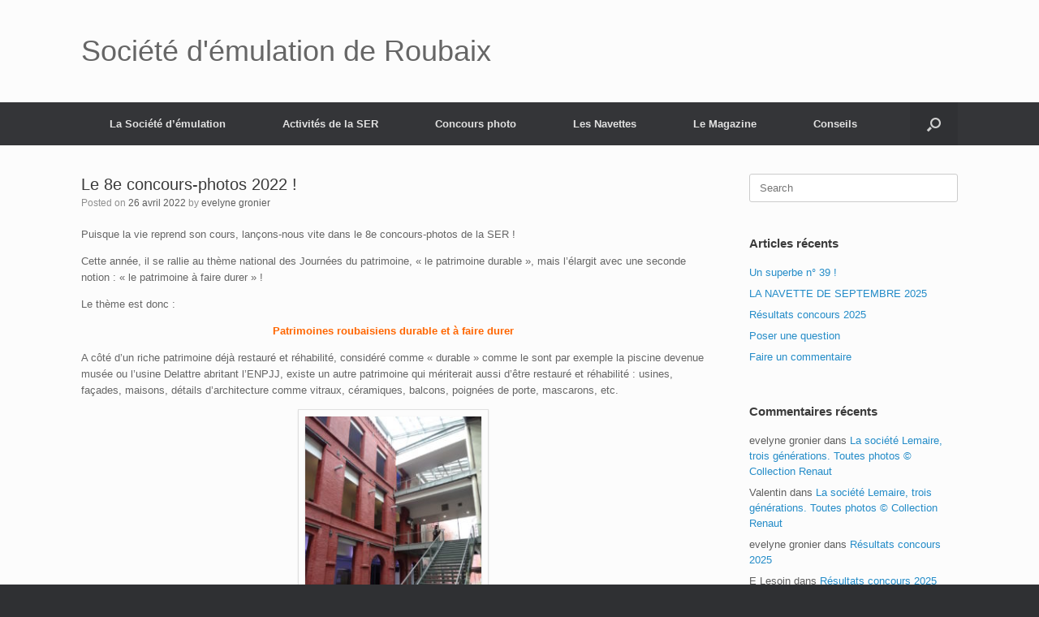

--- FILE ---
content_type: text/html; charset=UTF-8
request_url: https://www.histoirederoubaix.com/index.php/2022/04/26/et-voici-notre-8e-concours-photos/
body_size: 11750
content:
<!DOCTYPE html>
<html lang="fr-FR">
<head>
	<meta charset="UTF-8" />
	<meta http-equiv="X-UA-Compatible" content="IE=10" />
	<link rel="profile" href="http://gmpg.org/xfn/11" />
	<link rel="pingback" href="https://www.histoirederoubaix.com/xmlrpc.php" />
	<title>Le 8e concours-photos 2022 ! &#8211; Société d&#039;émulation de Roubaix</title>
<meta name='robots' content='max-image-preview:large' />
<link rel='dns-prefetch' href='//s.w.org' />
<link rel="alternate" type="application/rss+xml" title="Société d&#039;émulation de Roubaix &raquo; Flux" href="https://www.histoirederoubaix.com/index.php/feed/" />
<link rel="alternate" type="application/rss+xml" title="Société d&#039;émulation de Roubaix &raquo; Flux des commentaires" href="https://www.histoirederoubaix.com/index.php/comments/feed/" />
<link rel="alternate" type="application/rss+xml" title="Société d&#039;émulation de Roubaix &raquo; Le 8e concours-photos 2022 ! Flux des commentaires" href="https://www.histoirederoubaix.com/index.php/2022/04/26/et-voici-notre-8e-concours-photos/feed/" />
		<script type="text/javascript">
			window._wpemojiSettings = {"baseUrl":"https:\/\/s.w.org\/images\/core\/emoji\/13.0.1\/72x72\/","ext":".png","svgUrl":"https:\/\/s.w.org\/images\/core\/emoji\/13.0.1\/svg\/","svgExt":".svg","source":{"concatemoji":"https:\/\/www.histoirederoubaix.com\/wp-includes\/js\/wp-emoji-release.min.js?ver=5.7.14"}};
			!function(e,a,t){var n,r,o,i=a.createElement("canvas"),p=i.getContext&&i.getContext("2d");function s(e,t){var a=String.fromCharCode;p.clearRect(0,0,i.width,i.height),p.fillText(a.apply(this,e),0,0);e=i.toDataURL();return p.clearRect(0,0,i.width,i.height),p.fillText(a.apply(this,t),0,0),e===i.toDataURL()}function c(e){var t=a.createElement("script");t.src=e,t.defer=t.type="text/javascript",a.getElementsByTagName("head")[0].appendChild(t)}for(o=Array("flag","emoji"),t.supports={everything:!0,everythingExceptFlag:!0},r=0;r<o.length;r++)t.supports[o[r]]=function(e){if(!p||!p.fillText)return!1;switch(p.textBaseline="top",p.font="600 32px Arial",e){case"flag":return s([127987,65039,8205,9895,65039],[127987,65039,8203,9895,65039])?!1:!s([55356,56826,55356,56819],[55356,56826,8203,55356,56819])&&!s([55356,57332,56128,56423,56128,56418,56128,56421,56128,56430,56128,56423,56128,56447],[55356,57332,8203,56128,56423,8203,56128,56418,8203,56128,56421,8203,56128,56430,8203,56128,56423,8203,56128,56447]);case"emoji":return!s([55357,56424,8205,55356,57212],[55357,56424,8203,55356,57212])}return!1}(o[r]),t.supports.everything=t.supports.everything&&t.supports[o[r]],"flag"!==o[r]&&(t.supports.everythingExceptFlag=t.supports.everythingExceptFlag&&t.supports[o[r]]);t.supports.everythingExceptFlag=t.supports.everythingExceptFlag&&!t.supports.flag,t.DOMReady=!1,t.readyCallback=function(){t.DOMReady=!0},t.supports.everything||(n=function(){t.readyCallback()},a.addEventListener?(a.addEventListener("DOMContentLoaded",n,!1),e.addEventListener("load",n,!1)):(e.attachEvent("onload",n),a.attachEvent("onreadystatechange",function(){"complete"===a.readyState&&t.readyCallback()})),(n=t.source||{}).concatemoji?c(n.concatemoji):n.wpemoji&&n.twemoji&&(c(n.twemoji),c(n.wpemoji)))}(window,document,window._wpemojiSettings);
		</script>
		<style type="text/css">
img.wp-smiley,
img.emoji {
	display: inline !important;
	border: none !important;
	box-shadow: none !important;
	height: 1em !important;
	width: 1em !important;
	margin: 0 .07em !important;
	vertical-align: -0.1em !important;
	background: none !important;
	padding: 0 !important;
}
</style>
	<link rel='stylesheet' id='wp-block-library-css'  href='https://www.histoirederoubaix.com/wp-includes/css/dist/block-library/style.min.css?ver=5.7.14' type='text/css' media='all' />
<link rel='stylesheet' id='vantage-style-css'  href='https://www.histoirederoubaix.com/wp-content/themes/vantage/style.css?ver=1.17.1' type='text/css' media='all' />
<link rel='stylesheet' id='font-awesome-css'  href='https://www.histoirederoubaix.com/wp-content/themes/vantage/fontawesome/css/font-awesome.css?ver=4.6.2' type='text/css' media='all' />
<link rel='stylesheet' id='siteorigin-mobilenav-css'  href='https://www.histoirederoubaix.com/wp-content/themes/vantage/inc/mobilenav/css/mobilenav.css?ver=1.17.1' type='text/css' media='all' />
<script type='text/javascript' src='https://www.histoirederoubaix.com/wp-includes/js/jquery/jquery.min.js?ver=3.5.1' id='jquery-core-js'></script>
<script type='text/javascript' src='https://www.histoirederoubaix.com/wp-includes/js/jquery/jquery-migrate.min.js?ver=3.3.2' id='jquery-migrate-js'></script>
<script type='text/javascript' src='https://www.histoirederoubaix.com/wp-content/themes/vantage/js/jquery.flexslider.min.js?ver=2.1' id='jquery-flexslider-js'></script>
<script type='text/javascript' src='https://www.histoirederoubaix.com/wp-content/themes/vantage/js/jquery.touchSwipe.min.js?ver=1.6.6' id='jquery-touchswipe-js'></script>
<script type='text/javascript' src='https://www.histoirederoubaix.com/wp-content/themes/vantage/js/jquery.theme-main.min.js?ver=1.17.1' id='vantage-main-js'></script>
<script type='text/javascript' src='https://www.histoirederoubaix.com/wp-content/themes/vantage/js/jquery.fitvids.min.js?ver=1.0' id='jquery-fitvids-js'></script>
<!--[if lt IE 9]>
<script type='text/javascript' src='https://www.histoirederoubaix.com/wp-content/themes/vantage/js/html5.min.js?ver=3.7.3' id='vantage-html5-js'></script>
<![endif]-->
<!--[if (gte IE 6)&(lte IE 8)]>
<script type='text/javascript' src='https://www.histoirederoubaix.com/wp-content/themes/vantage/js/selectivizr.min.js?ver=1.0.3b' id='vantage-selectivizr-js'></script>
<![endif]-->
<script type='text/javascript' id='siteorigin-mobilenav-js-extra'>
/* <![CDATA[ */
var mobileNav = {"search":{"url":"https:\/\/www.histoirederoubaix.com","placeholder":"Search"},"text":{"navigate":"Menu","back":"Back","close":"Close"},"nextIconUrl":"https:\/\/www.histoirederoubaix.com\/wp-content\/themes\/vantage\/inc\/mobilenav\/images\/next.png","mobileMenuClose":"<i class=\"fa fa-times\"><\/i>"};
/* ]]> */
</script>
<script type='text/javascript' src='https://www.histoirederoubaix.com/wp-content/themes/vantage/inc/mobilenav/js/mobilenav.min.js?ver=1.17.1' id='siteorigin-mobilenav-js'></script>
<link rel="https://api.w.org/" href="https://www.histoirederoubaix.com/index.php/wp-json/" /><link rel="alternate" type="application/json" href="https://www.histoirederoubaix.com/index.php/wp-json/wp/v2/posts/1772" /><link rel="EditURI" type="application/rsd+xml" title="RSD" href="https://www.histoirederoubaix.com/xmlrpc.php?rsd" />
<link rel="wlwmanifest" type="application/wlwmanifest+xml" href="https://www.histoirederoubaix.com/wp-includes/wlwmanifest.xml" /> 
<meta name="generator" content="WordPress 5.7.14" />
<link rel="canonical" href="https://www.histoirederoubaix.com/index.php/2022/04/26/et-voici-notre-8e-concours-photos/" />
<link rel='shortlink' href='https://www.histoirederoubaix.com/?p=1772' />
<link rel="alternate" type="application/json+oembed" href="https://www.histoirederoubaix.com/index.php/wp-json/oembed/1.0/embed?url=https%3A%2F%2Fwww.histoirederoubaix.com%2Findex.php%2F2022%2F04%2F26%2Fet-voici-notre-8e-concours-photos%2F" />
<link rel="alternate" type="text/xml+oembed" href="https://www.histoirederoubaix.com/index.php/wp-json/oembed/1.0/embed?url=https%3A%2F%2Fwww.histoirederoubaix.com%2Findex.php%2F2022%2F04%2F26%2Fet-voici-notre-8e-concours-photos%2F&#038;format=xml" />
<meta name="viewport" content="width=device-width, initial-scale=1" />		<style type="text/css">
			.so-mobilenav-mobile + * { display: none; }
			@media screen and (max-width: 480px) { .so-mobilenav-mobile + * { display: block; } .so-mobilenav-standard + * { display: none; } .site-navigation #search-icon { display: none; } }
		</style>
	<style type="text/css">.recentcomments a{display:inline !important;padding:0 !important;margin:0 !important;}</style>	<style type="text/css" media="screen">
		#footer-widgets .widget { width: 100%; }
		#masthead-widgets .widget { width: 100%; }
	</style>
	<style type="text/css" id="vantage-footer-widgets">#footer-widgets aside { width : 100%; }</style> <style type="text/css" id="customizer-css">#masthead .hgroup h1, #masthead.masthead-logo-in-menu .logo > h1 { font-size: 36px } a.button, button, html input[type="button"], input[type="reset"], input[type="submit"], .post-navigation a, #image-navigation a, article.post .more-link, article.page .more-link, .paging-navigation a, .woocommerce #page-wrapper .button, .woocommerce a.button, .woocommerce .checkout-button, .woocommerce input.button, #infinite-handle span button { text-shadow: none } a.button, button, html input[type="button"], input[type="reset"], input[type="submit"], .post-navigation a, #image-navigation a, article.post .more-link, article.page .more-link, .paging-navigation a, .woocommerce #page-wrapper .button, .woocommerce a.button, .woocommerce .checkout-button, .woocommerce input.button, .woocommerce #respond input#submit.alt, .woocommerce a.button.alt, .woocommerce button.button.alt, .woocommerce input.button.alt, #infinite-handle span { -webkit-box-shadow: none; -moz-box-shadow: none; box-shadow: none } </style></head>

<body class="post-template-default single single-post postid-1772 single-format-standard group-blog responsive layout-full no-js has-sidebar has-menu-search page-layout-default mobilenav">


<div id="page-wrapper">

	<a class="skip-link screen-reader-text" href="#content">Skip to content</a>

	
	
		<header id="masthead" class="site-header" role="banner">

	<div class="hgroup full-container ">

		
			<a href="https://www.histoirederoubaix.com/" title="Société d&#039;émulation de Roubaix" rel="home" class="logo">
				<h1 class="site-title">Société d&#039;émulation de Roubaix</h1>			</a>
			
				<div class="support-text">
									</div>

			
		
	</div><!-- .hgroup.full-container -->

	
<nav role="navigation" class="site-navigation main-navigation primary use-sticky-menu">

	<div class="full-container">
							<div id="search-icon">
				<div id="search-icon-icon" tabindex="0" aria-label="Open the search"><div class="vantage-icon-search"></div></div>
				
<form method="get" class="searchform" action="https://www.histoirederoubaix.com/" role="search">
	<label for="search-form" class="screen-reader-text">Search for:</label>
	<input type="search" name="s" class="field" id="search-form" value="" placeholder="Search"/>
</form>
			</div>
		
					<div id="so-mobilenav-standard-1" data-id="1" class="so-mobilenav-standard"></div><div class="menu-menu-1-container"><ul id="menu-menu-1" class="menu"><li id="menu-item-2610" class="menu-item menu-item-type-post_type menu-item-object-page menu-item-has-children menu-item-2610"><a href="https://www.histoirederoubaix.com/index.php/la-societe-demulation/">La Société d’émulation</a>
<ul class="sub-menu">
	<li id="menu-item-2692" class="menu-item menu-item-type-post_type menu-item-object-post menu-item-2692"><a href="https://www.histoirederoubaix.com/index.php/2019/05/08/le-mot-du-president/">Le mot du Président</a></li>
	<li id="menu-item-2624" class="menu-item menu-item-type-post_type menu-item-object-post menu-item-2624"><a href="https://www.histoirederoubaix.com/index.php/2019/04/19/histoire-de-la-societe-demulation-de-roubaix/">Histoire de la Société</a></li>
	<li id="menu-item-2759" class="menu-item menu-item-type-post_type menu-item-object-post menu-item-2759"><a href="https://www.histoirederoubaix.com/index.php/2020/05/26/m-georges-teneul-president/">M. Georges Teneul, Président</a></li>
	<li id="menu-item-2760" class="menu-item menu-item-type-post_type menu-item-object-post menu-item-2760"><a href="https://www.histoirederoubaix.com/index.php/2019/04/30/statuts/">Statuts</a></li>
	<li id="menu-item-2625" class="menu-item menu-item-type-post_type menu-item-object-post menu-item-2625"><a href="https://www.histoirederoubaix.com/index.php/2019/04/05/le-cachet-de-la-societe-demulation-de-roubaix/">Le cachet de la société</a></li>
	<li id="menu-item-2758" class="menu-item menu-item-type-post_type menu-item-object-post menu-item-2758"><a href="https://www.histoirederoubaix.com/index.php/2019/11/04/le-musee-dart-et-dindustrie-de-roubaix/">Le Musée d’Art et d’Industrie de Roubaix</a></li>
</ul>
</li>
<li id="menu-item-2607" class="menu-item menu-item-type-post_type menu-item-object-page menu-item-has-children menu-item-2607"><a href="https://www.histoirederoubaix.com/index.php/activites-de-la-ser/">Activités de la SER</a>
<ul class="sub-menu">
	<li id="menu-item-2665" class="menu-item menu-item-type-post_type menu-item-object-post menu-item-has-children menu-item-2665"><a href="https://www.histoirederoubaix.com/index.php/2023/06/09/actes-du-60eme-congres/">Actes du 60eme Congrès</a>
	<ul class="sub-menu">
		<li id="menu-item-2663" class="menu-item menu-item-type-post_type menu-item-object-post menu-item-2663"><a href="https://www.histoirederoubaix.com/index.php/2019/12/01/60e-congres-le-compte-rendu/">60e Congrès le compte-rendu</a></li>
		<li id="menu-item-2664" class="menu-item menu-item-type-post_type menu-item-object-post menu-item-2664"><a href="https://www.histoirederoubaix.com/index.php/2019/09/23/60e-congres-programme-et-lettre-aux-associations/">60e Congrès programme et lettre aux associations</a></li>
	</ul>
</li>
	<li id="menu-item-2658" class="menu-item menu-item-type-post_type menu-item-object-page menu-item-has-children menu-item-2658"><a href="https://www.histoirederoubaix.com/index.php/le-prix-de-lemulation/">Le Prix de l’émulation</a>
	<ul class="sub-menu">
		<li id="menu-item-2748" class="menu-item menu-item-type-post_type menu-item-object-post menu-item-2748"><a href="https://www.histoirederoubaix.com/index.php/2019/05/08/presentation/">Présentation</a></li>
		<li id="menu-item-2683" class="menu-item menu-item-type-post_type menu-item-object-post menu-item-2683"><a href="https://www.histoirederoubaix.com/index.php/2021/04/10/en-avant-pour-la-5-edition-du-prix-de-lemulation/">En avant pour la 5° édition du Prix de l’Émulation.</a></li>
		<li id="menu-item-2685" class="menu-item menu-item-type-post_type menu-item-object-post menu-item-2685"><a href="https://www.histoirederoubaix.com/index.php/2019/05/08/prix-de-lemulation-2018-2/">Prix de l’émulation 2018</a></li>
	</ul>
</li>
</ul>
</li>
<li id="menu-item-2609" class="menu-item menu-item-type-post_type menu-item-object-page menu-item-has-children menu-item-2609"><a href="https://www.histoirederoubaix.com/index.php/concours-photo/">Concours photo</a>
<ul class="sub-menu">
	<li id="menu-item-2856" class="menu-item menu-item-type-post_type menu-item-object-post menu-item-2856"><a href="https://www.histoirederoubaix.com/index.php/2025/09/26/resultats-concours-2025/">Résultats concours 2025</a></li>
	<li id="menu-item-2636" class="menu-item menu-item-type-post_type menu-item-object-post menu-item-2636"><a href="https://www.histoirederoubaix.com/index.php/2025/04/29/concours-2025/">concours 2025</a></li>
	<li id="menu-item-2638" class="menu-item menu-item-type-post_type menu-item-object-post menu-item-2638"><a href="https://www.histoirederoubaix.com/index.php/2024/04/30/concours-photos-2024/">concours-photos 2024</a></li>
	<li id="menu-item-2637" class="menu-item menu-item-type-post_type menu-item-object-post menu-item-2637"><a href="https://www.histoirederoubaix.com/index.php/2024/09/28/un-10e-anniversaire-reussi/">Un 10e anniversaire réussi !</a></li>
</ul>
</li>
<li id="menu-item-2611" class="menu-item menu-item-type-post_type menu-item-object-page menu-item-has-children menu-item-2611"><a href="https://www.histoirederoubaix.com/index.php/les-navettes/">Les Navettes</a>
<ul class="sub-menu">
	<li id="menu-item-2617" class="menu-item menu-item-type-post_type menu-item-object-post menu-item-2617"><a href="https://www.histoirederoubaix.com/index.php/2025/05/14/la-navette-de-mai-2025/">La navette de mai 2025</a></li>
	<li id="menu-item-2618" class="menu-item menu-item-type-post_type menu-item-object-post menu-item-2618"><a href="https://www.histoirederoubaix.com/index.php/2025/02/03/la-navette-de-janvier-2025/">La navette de Janvier 2025</a></li>
	<li id="menu-item-2619" class="menu-item menu-item-type-post_type menu-item-object-post menu-item-2619"><a href="https://www.histoirederoubaix.com/index.php/2024/09/28/la-navette-de-septembre/">La Navette de Septembre</a></li>
</ul>
</li>
<li id="menu-item-2612" class="menu-item menu-item-type-post_type menu-item-object-page menu-item-has-children menu-item-2612"><a href="https://www.histoirederoubaix.com/index.php/magazine-gens-et-pierres-de-roubaix/">Le Magazine</a>
<ul class="sub-menu">
	<li id="menu-item-2654" class="menu-item menu-item-type-post_type menu-item-object-page menu-item-has-children menu-item-2654"><a href="https://www.histoirederoubaix.com/index.php/actualites/">Actualités</a>
	<ul class="sub-menu">
		<li id="menu-item-2878" class="menu-item menu-item-type-post_type menu-item-object-post menu-item-2878"><a href="https://www.histoirederoubaix.com/index.php/2025/11/12/un-superbe-n-39/">Un superbe n° 39 !</a></li>
		<li id="menu-item-2643" class="menu-item menu-item-type-post_type menu-item-object-post menu-item-2643"><a href="https://www.histoirederoubaix.com/index.php/2025/05/14/un-3e-hors-serie-le-parc-barbieux-notre-beau-jardin/">Un 3e hors série : le parc Barbieux, notre “beau jardin”</a></li>
		<li id="menu-item-2644" class="menu-item menu-item-type-post_type menu-item-object-post menu-item-2644"><a href="https://www.histoirederoubaix.com/index.php/2025/05/14/apres-le-n-37-le-38/">Après le n° 37, le 38…</a></li>
		<li id="menu-item-2646" class="menu-item menu-item-type-post_type menu-item-object-post menu-item-2646"><a href="https://www.histoirederoubaix.com/index.php/2024/11/13/ne-manquez-pas-le-n-37/">Ne manquez pas le n° 37 !</a></li>
		<li id="menu-item-2648" class="menu-item menu-item-type-post_type menu-item-object-post menu-item-2648"><a href="https://www.histoirederoubaix.com/index.php/2024/06/18/n-36-mai-octobre-2024/">n° 36 mai-octobre 2024</a></li>
		<li id="menu-item-2650" class="menu-item menu-item-type-post_type menu-item-object-post menu-item-2650"><a href="https://www.histoirederoubaix.com/index.php/2024/05/09/et-voila-le-n-36/">Et voilà le n° 36</a></li>
		<li id="menu-item-2652" class="menu-item menu-item-type-post_type menu-item-object-post menu-item-2652"><a href="https://www.histoirederoubaix.com/index.php/2023/11/12/le-magazine-n-35-vous-attend/">Le magazine n °35 vous attend !</a></li>
	</ul>
</li>
	<li id="menu-item-2635" class="menu-item menu-item-type-post_type menu-item-object-page menu-item-has-children menu-item-2635"><a href="https://www.histoirederoubaix.com/index.php/sommaires/">Sommaires</a>
	<ul class="sub-menu">
		<li id="menu-item-2735" class="menu-item menu-item-type-post_type menu-item-object-page menu-item-has-children menu-item-2735"><a href="https://www.histoirederoubaix.com/index.php/sommaires-2006-2010/">Sommaires 2006-2010</a>
		<ul class="sub-menu">
			<li id="menu-item-2687" class="menu-item menu-item-type-post_type menu-item-object-post menu-item-2687"><a href="https://www.histoirederoubaix.com/index.php/2023/05/06/sommaire-n1-janvier-2006/">Janvier 2006 n°1</a></li>
			<li id="menu-item-2688" class="menu-item menu-item-type-post_type menu-item-object-post menu-item-2688"><a href="https://www.histoirederoubaix.com/index.php/2023/05/08/sommaire-n2-septembre-2006/">Septembre 2006 n°2</a></li>
			<li id="menu-item-2689" class="menu-item menu-item-type-post_type menu-item-object-post menu-item-2689"><a href="https://www.histoirederoubaix.com/index.php/2023/05/17/sommaire-n3-mars-2007/">mars 2007 n°3</a></li>
			<li id="menu-item-2691" class="menu-item menu-item-type-post_type menu-item-object-post menu-item-2691"><a href="https://www.histoirederoubaix.com/index.php/2023/05/18/sommaire-n4-octobre-2007/">Octobre 2007 n°4</a></li>
			<li id="menu-item-2690" class="menu-item menu-item-type-post_type menu-item-object-post menu-item-2690"><a href="https://www.histoirederoubaix.com/index.php/2023/05/22/sommaire-n5-avril-2008/">Avril 2008 N°5</a></li>
			<li id="menu-item-2686" class="menu-item menu-item-type-post_type menu-item-object-post menu-item-2686"><a href="https://www.histoirederoubaix.com/index.php/2023/05/27/sommaire-fevrier-2009-n-6/">Février 2009 n° 6</a></li>
		</ul>
</li>
		<li id="menu-item-2741" class="menu-item menu-item-type-post_type menu-item-object-page menu-item-has-children menu-item-2741"><a href="https://www.histoirederoubaix.com/index.php/sommaires-2011-2015/">Sommaires 2011-2015</a>
		<ul class="sub-menu">
			<li id="menu-item-2694" class="menu-item menu-item-type-post_type menu-item-object-post menu-item-2694"><a href="https://www.histoirederoubaix.com/index.php/2023/05/31/n18-mars-aout-2015/">n°18 Mars-Août 2015</a></li>
			<li id="menu-item-2693" class="menu-item menu-item-type-post_type menu-item-object-post menu-item-2693"><a href="https://www.histoirederoubaix.com/index.php/2023/05/31/n17-septembre-2014-fevrier-2015/">n°17 Septembre 2014-Février 2015</a></li>
		</ul>
</li>
		<li id="menu-item-2747" class="menu-item menu-item-type-post_type menu-item-object-page menu-item-has-children menu-item-2747"><a href="https://www.histoirederoubaix.com/index.php/sommaires-2016-2020/">Sommaires 2016-2020</a>
		<ul class="sub-menu">
			<li id="menu-item-2695" class="menu-item menu-item-type-post_type menu-item-object-post menu-item-2695"><a href="https://www.histoirederoubaix.com/index.php/2023/05/31/n19-septembre-2015-fevrier-2016/">n°19 Septembre 2015-Février 2016</a></li>
			<li id="menu-item-2696" class="menu-item menu-item-type-post_type menu-item-object-post menu-item-2696"><a href="https://www.histoirederoubaix.com/index.php/2023/05/31/n20-mars-octobre-2016/">n°20 Mars–Octobre 2016</a></li>
			<li id="menu-item-2697" class="menu-item menu-item-type-post_type menu-item-object-post menu-item-2697"><a href="https://www.histoirederoubaix.com/index.php/2023/05/31/n22-mai-octobre-2017/">n°22 Mai-Octobre 2017</a></li>
			<li id="menu-item-2698" class="menu-item menu-item-type-post_type menu-item-object-post menu-item-2698"><a href="https://www.histoirederoubaix.com/index.php/2023/06/02/n25-novembre-2018/">n°25 novembre 2018</a></li>
			<li id="menu-item-2699" class="menu-item menu-item-type-post_type menu-item-object-post menu-item-2699"><a href="https://www.histoirederoubaix.com/index.php/2023/06/02/n26-mai-2019/">n°26 mai 2019</a></li>
			<li id="menu-item-2700" class="menu-item menu-item-type-post_type menu-item-object-post menu-item-2700"><a href="https://www.histoirederoubaix.com/index.php/2023/06/02/n27-octobre-2019/">N°27 Octobre 2019</a></li>
			<li id="menu-item-2701" class="menu-item menu-item-type-post_type menu-item-object-post menu-item-2701"><a href="https://www.histoirederoubaix.com/index.php/2023/06/02/n28-avril-2020/">n°28 Avril 2020</a></li>
			<li id="menu-item-2702" class="menu-item menu-item-type-post_type menu-item-object-post menu-item-2702"><a href="https://www.histoirederoubaix.com/index.php/2023/06/02/n29-octobre-2020/">n°29 Octobre 2020</a></li>
		</ul>
</li>
		<li id="menu-item-2746" class="menu-item menu-item-type-post_type menu-item-object-page menu-item-has-children menu-item-2746"><a href="https://www.histoirederoubaix.com/index.php/sommaires-2021-2025/">Sommaires 2021-2025</a>
		<ul class="sub-menu">
			<li id="menu-item-2703" class="menu-item menu-item-type-post_type menu-item-object-post menu-item-2703"><a href="https://www.histoirederoubaix.com/index.php/2023/06/02/n30-mai-2021/">n°30 Mai 2021</a></li>
			<li id="menu-item-2704" class="menu-item menu-item-type-post_type menu-item-object-post menu-item-2704"><a href="https://www.histoirederoubaix.com/index.php/2023/06/07/n31-novembre-2021-avril-2022/">n°31 novembre 2021-avril 2022</a></li>
			<li id="menu-item-2705" class="menu-item menu-item-type-post_type menu-item-object-post menu-item-2705"><a href="https://www.histoirederoubaix.com/index.php/2023/06/07/n32-mai-octobre-2022/">n°32 Mai-Octobre 2022</a></li>
			<li id="menu-item-2706" class="menu-item menu-item-type-post_type menu-item-object-post menu-item-2706"><a href="https://www.histoirederoubaix.com/index.php/2023/06/07/n33-novembre-2022-avril-2023/">n°33 Novembre 2022- Avril 2023</a></li>
			<li id="menu-item-2707" class="menu-item menu-item-type-post_type menu-item-object-post menu-item-2707"><a href="https://www.histoirederoubaix.com/index.php/2023/06/07/n34-mai-octobre-2023/">n°34 Mai-Octobre 2023</a></li>
		</ul>
</li>
	</ul>
</li>
	<li id="menu-item-2721" class="menu-item menu-item-type-post_type menu-item-object-post menu-item-2721"><a href="https://www.histoirederoubaix.com/index.php/2019/06/26/notre-magazinotheque/">Notre magazinothèque</a></li>
	<li id="menu-item-2662" class="menu-item menu-item-type-post_type menu-item-object-page menu-item-has-children menu-item-2662"><a href="https://www.histoirederoubaix.com/index.php/infos-utiles/">Infos utiles</a>
	<ul class="sub-menu">
		<li id="menu-item-2622" class="menu-item menu-item-type-post_type menu-item-object-post menu-item-2622"><a href="https://www.histoirederoubaix.com/index.php/2019/05/01/comment-sabonner/">Comment s’abonner ?</a></li>
		<li id="menu-item-2623" class="menu-item menu-item-type-post_type menu-item-object-post menu-item-2623"><a href="https://www.histoirederoubaix.com/index.php/2019/05/19/contactez-nous/">Contactez-nous !</a></li>
		<li id="menu-item-2684" class="menu-item menu-item-type-post_type menu-item-object-post menu-item-2684"><a href="https://www.histoirederoubaix.com/index.php/2019/04/28/ou-acheter-notre-magazine-gens-pierres-de-roubaix/">Où trouver Gens &#038; Pierres de Roubaix ?</a></li>
		<li id="menu-item-2621" class="menu-item menu-item-type-post_type menu-item-object-post menu-item-2621"><a href="https://www.histoirederoubaix.com/index.php/2019/05/04/acheter-danciens-numeros/">Acheter d’anciens numéros</a></li>
	</ul>
</li>
	<li id="menu-item-2634" class="menu-item menu-item-type-post_type menu-item-object-page menu-item-has-children menu-item-2634"><a href="https://www.histoirederoubaix.com/index.php/articles-de-la-ser/">Articles de la SER</a>
	<ul class="sub-menu">
		<li id="menu-item-2749" class="menu-item menu-item-type-taxonomy menu-item-object-category menu-item-2749"><a href="https://www.histoirederoubaix.com/index.php/category/arts-et-loisirs/">Arts et loisirs</a></li>
		<li id="menu-item-2626" class="menu-item menu-item-type-taxonomy menu-item-object-category menu-item-has-children menu-item-2626"><a href="https://www.histoirederoubaix.com/index.php/category/pierres-de-roubaix/">Pierres de Roubaix</a>
		<ul class="sub-menu">
			<li id="menu-item-2719" class="menu-item menu-item-type-taxonomy menu-item-object-category menu-item-2719"><a href="https://www.histoirederoubaix.com/index.php/category/pierres-de-roubaix/batiments/">Patrimoine Bâtiments</a></li>
			<li id="menu-item-2753" class="menu-item menu-item-type-taxonomy menu-item-object-category menu-item-2753"><a href="https://www.histoirederoubaix.com/index.php/category/pierres-de-roubaix/quartiers/">Patrimoine Quartiers</a></li>
			<li id="menu-item-2720" class="menu-item menu-item-type-taxonomy menu-item-object-category menu-item-2720"><a href="https://www.histoirederoubaix.com/index.php/category/pierres-de-roubaix/religion/">Patrimoine Religions</a></li>
			<li id="menu-item-2755" class="menu-item menu-item-type-taxonomy menu-item-object-category menu-item-2755"><a href="https://www.histoirederoubaix.com/index.php/category/pierres-de-roubaix/rues/">Patrimoine Rues</a></li>
			<li id="menu-item-2756" class="menu-item menu-item-type-taxonomy menu-item-object-category menu-item-2756"><a href="https://www.histoirederoubaix.com/index.php/category/pierres-de-roubaix/vert/">Patrimoine Vert</a></li>
		</ul>
</li>
		<li id="menu-item-2628" class="menu-item menu-item-type-taxonomy menu-item-object-category menu-item-has-children menu-item-2628"><a href="https://www.histoirederoubaix.com/index.php/category/gens-de-roubaix/">Gens de Roubaix</a>
		<ul class="sub-menu">
			<li id="menu-item-2725" class="menu-item menu-item-type-taxonomy menu-item-object-category menu-item-2725"><a href="https://www.histoirederoubaix.com/index.php/category/gens-de-roubaix/architectes/">Architectes</a></li>
			<li id="menu-item-2726" class="menu-item menu-item-type-taxonomy menu-item-object-category menu-item-2726"><a href="https://www.histoirederoubaix.com/index.php/category/gens-de-roubaix/artistes/">Artistes</a></li>
			<li id="menu-item-2732" class="menu-item menu-item-type-taxonomy menu-item-object-category menu-item-2732"><a href="https://www.histoirederoubaix.com/index.php/category/gens-de-roubaix/visiteurs/">Visiteurs</a></li>
			<li id="menu-item-2727" class="menu-item menu-item-type-taxonomy menu-item-object-category menu-item-2727"><a href="https://www.histoirederoubaix.com/index.php/category/gens-de-roubaix/familles/">Familles</a></li>
			<li id="menu-item-2728" class="menu-item menu-item-type-taxonomy menu-item-object-category menu-item-2728"><a href="https://www.histoirederoubaix.com/index.php/category/gens-de-roubaix/industriels/">Industriels</a></li>
			<li id="menu-item-2731" class="menu-item menu-item-type-taxonomy menu-item-object-category menu-item-2731"><a href="https://www.histoirederoubaix.com/index.php/category/gens-de-roubaix/sportifs/">Sportifs</a></li>
			<li id="menu-item-2729" class="menu-item menu-item-type-taxonomy menu-item-object-category menu-item-2729"><a href="https://www.histoirederoubaix.com/index.php/category/gens-de-roubaix/personnages-historiques/">Personnages historiques</a></li>
			<li id="menu-item-2730" class="menu-item menu-item-type-taxonomy menu-item-object-category menu-item-2730"><a href="https://www.histoirederoubaix.com/index.php/category/gens-de-roubaix/personnages-remarquables/">Personnages remarquables</a></li>
		</ul>
</li>
	</ul>
</li>
</ul>
</li>
<li id="menu-item-2713" class="menu-item menu-item-type-taxonomy menu-item-object-category menu-item-has-children menu-item-2713"><a href="https://www.histoirederoubaix.com/index.php/category/conseils/">Conseils</a>
<ul class="sub-menu">
	<li id="menu-item-2714" class="menu-item menu-item-type-post_type menu-item-object-post menu-item-2714"><a href="https://www.histoirederoubaix.com/index.php/2025/05/15/faire-une-recherche/">Faire une recherche</a></li>
	<li id="menu-item-2718" class="menu-item menu-item-type-post_type menu-item-object-post menu-item-2718"><a href="https://www.histoirederoubaix.com/index.php/2025/05/15/faire-un-commentaire/">Faire un commentaire</a></li>
	<li id="menu-item-2724" class="menu-item menu-item-type-post_type menu-item-object-post menu-item-2724"><a href="https://www.histoirederoubaix.com/index.php/2025/05/15/poser-une-question/">Poser une question</a></li>
</ul>
</li>
</ul></div><div id="so-mobilenav-mobile-1" data-id="1" class="so-mobilenav-mobile"></div><div class="menu-mobilenav-container"><ul id="mobile-nav-item-wrap-1" class="menu"><li><a href="#" class="mobilenav-main-link" data-id="1"><span class="mobile-nav-icon"></span>Menu</a></li></ul></div>			</div>
</nav><!-- .site-navigation .main-navigation -->

</header><!-- #masthead .site-header -->

	
	
	
	
	<div id="main" class="site-main">
		<div class="full-container">
			
<div id="primary" class="content-area">
	<div id="content" class="site-content" role="main">

	
		
<article id="post-1772" class="post post-1772 type-post status-publish format-standard hentry category-activites-de-la-ser category-concours-photos">

	<div class="entry-main">

		
					<header class="entry-header">

				
									<h1 class="entry-title">Le 8e concours-photos 2022 !</h1>
				
									<div class="entry-meta">
						Posted on <a href="https://www.histoirederoubaix.com/index.php/2022/04/26/et-voici-notre-8e-concours-photos/" title="15h57" rel="bookmark"><time class="entry-date" datetime="2022-04-26T15:57:31+02:00">26 avril 2022</time></a><time class="updated" datetime="2025-05-15T11:12:56+02:00">15 mai 2025</time> <span class="byline"> by <span class="author vcard"><a class="url fn n" href="https://www.histoirederoubaix.com/index.php/author/egronier/" title="View all posts by evelyne gronier" rel="author">evelyne gronier</a></span></span> 					</div><!-- .entry-meta -->
				
			</header><!-- .entry-header -->
		
		<div class="entry-content">
			<p>Puisque la vie reprend son cours, lançons-nous vite dans le 8e concours-photos de la SER !</p>
<p>Cette année, il se rallie au thème national des Journées du patrimoine, « le patrimoine durable », mais l&rsquo;élargit avec une seconde notion : « le patrimoine à faire durer » !</p>
<p>Le thème est donc :</p>
<p style="text-align: center;"><span style="color: #ff6600;"><strong>Patrimoines roubaisiens durable et à faire durer</strong></span></p>
<p>A côté d’un riche patrimoine déjà restauré et réhabilité, considéré comme « durable » comme le sont par exemple la piscine devenue musée ou l’usine Delattre abritant l’ENPJJ, existe un autre patrimoine qui mériterait aussi d’être restauré et réhabilité : usines, façades, maisons, détails d’architecture comme vitraux, céramiques, balcons, poignées de porte, mascarons, etc.</p>
<div id="attachment_1704" style="width: 235px" class="wp-caption aligncenter"><img aria-describedby="caption-attachment-1704" loading="lazy" class="size-medium wp-image-1704" src="https://www.histoirederoubaix.com/wp-content/uploads/2021/09/photo-14-bis-leger-225x300.jpg" alt="" width="225" height="300" srcset="https://www.histoirederoubaix.com/wp-content/uploads/2021/09/photo-14-bis-leger-225x300.jpg 225w, https://www.histoirederoubaix.com/wp-content/uploads/2021/09/photo-14-bis-leger-768x1024.jpg 768w, https://www.histoirederoubaix.com/wp-content/uploads/2021/09/photo-14-bis-leger.jpg 1000w" sizes="(max-width: 225px) 100vw, 225px" /><p id="caption-attachment-1704" class="wp-caption-text">L&rsquo;ENPJJ est un magnifique exemple de patrimoine durable. © EG</p></div>
<p><img loading="lazy" class="size-medium wp-image-1790 aligncenter" src="https://www.histoirederoubaix.com/wp-content/uploads/2022/04/photo-6-294x300.jpeg" alt="" width="294" height="300" srcset="https://www.histoirederoubaix.com/wp-content/uploads/2022/04/photo-6-294x300.jpeg 294w, https://www.histoirederoubaix.com/wp-content/uploads/2022/04/photo-6-1003x1024.jpeg 1003w, https://www.histoirederoubaix.com/wp-content/uploads/2022/04/photo-6-768x784.jpeg 768w, https://www.histoirederoubaix.com/wp-content/uploads/2022/04/photo-6.jpeg 1098w" sizes="(max-width: 294px) 100vw, 294px" /></p>
<p style="text-align: center;">Une maison qui serait magnifique, une fois restaurée ! © J.Ravier</p>
<p>&nbsp;</p>
<p><img loading="lazy" class="wp-image-1787 aligncenter" src="https://www.histoirederoubaix.com/wp-content/uploads/2022/04/photo-3--300x225.jpeg" alt="" width="392" height="294" srcset="https://www.histoirederoubaix.com/wp-content/uploads/2022/04/photo-3--300x225.jpeg 300w, https://www.histoirederoubaix.com/wp-content/uploads/2022/04/photo-3--1024x768.jpeg 1024w, https://www.histoirederoubaix.com/wp-content/uploads/2022/04/photo-3--768x576.jpeg 768w, https://www.histoirederoubaix.com/wp-content/uploads/2022/04/photo-3-.jpeg 1500w" sizes="(max-width: 392px) 100vw, 392px" /></p>
<p><img loading="lazy" class="wp-image-1788 alignleft" src="https://www.histoirederoubaix.com/wp-content/uploads/2022/04/photo-4--225x300.jpg" alt="" width="221" height="295" srcset="https://www.histoirederoubaix.com/wp-content/uploads/2022/04/photo-4--225x300.jpg 225w, https://www.histoirederoubaix.com/wp-content/uploads/2022/04/photo-4--768x1024.jpg 768w, https://www.histoirederoubaix.com/wp-content/uploads/2022/04/photo-4-.jpg 1125w" sizes="(max-width: 221px) 100vw, 221px" /><img loading="lazy" class="wp-image-1785 alignright" src="https://www.histoirederoubaix.com/wp-content/uploads/2022/04/photo-1-300x287.jpg" alt="" width="308" height="294" srcset="https://www.histoirederoubaix.com/wp-content/uploads/2022/04/photo-1-300x287.jpg 300w, https://www.histoirederoubaix.com/wp-content/uploads/2022/04/photo-1-1024x980.jpg 1024w, https://www.histoirederoubaix.com/wp-content/uploads/2022/04/photo-1-768x735.jpg 768w, https://www.histoirederoubaix.com/wp-content/uploads/2022/04/photo-1.jpg 1500w" sizes="(max-width: 308px) 100vw, 308px" /></p>
<p style="text-align: center;">Cette façade aussi mériterait d&rsquo;être restaurée !© B. Catrice</p>
<p>&nbsp;</p>
<p>&nbsp;</p>
<p>&nbsp;</p>
<p style="text-align: center;">   Un mascaron restauré alors que l&rsquo;autre ne l&rsquo;est pas. Quel est le plus beau ? ©EG</p>
<p>&nbsp;</p>
<p>&nbsp;</p>
<p>&nbsp;</p>
<p>&nbsp;</p>
<p>&nbsp;</p>
<p><img loading="lazy" class=" wp-image-1786 aligncenter" src="https://www.histoirederoubaix.com/wp-content/uploads/2022/04/photo-2-300x225.jpg" alt="" width="381" height="286" srcset="https://www.histoirederoubaix.com/wp-content/uploads/2022/04/photo-2-300x225.jpg 300w, https://www.histoirederoubaix.com/wp-content/uploads/2022/04/photo-2-1024x768.jpg 1024w, https://www.histoirederoubaix.com/wp-content/uploads/2022/04/photo-2-768x576.jpg 768w, https://www.histoirederoubaix.com/wp-content/uploads/2022/04/photo-2.jpg 1500w" sizes="(max-width: 381px) 100vw, 381px" /></p>
<p style="text-align: center;">Ce vitrail magnifique de style Art déco n&rsquo;attend que d&rsquo;être réparé&#8230; ©EG</p>
<p>Photographiez donc l’une et/ou l’autre de ces deux facettes du patrimoine roubaisien et participez vite à notre 8e concours-photos !</p>
<p class="has-vivid-cyan-blue-color has-text-color" style="text-align: center;"><span style="color: #ff6600;"><strong>Comment participer à notre concours-photos ?</strong></span></p>
<p>La participation est totalement gratuite et ouverte à tous ceux et celles qui veulent mettre en valeur le patrimoine de notre ville : il suffit de photographier les lieux qui correspondent au thème développé ci-dessus et d’envoyer vos photos par mail à <a href="mailto:concours-photos@histoirederoubaix.com">concoursphotosser@gmail.com</a> <strong>à partir du 1er mai </strong>et <strong>avant le 31 août 2022.</strong></p>
<p>Chaque participant peut envoyer jusqu’à 5 photos, en respectant bien le thème et en veillant à prendre des photos d’une définition d’un minimum de 1 Mo mais pas plus de 3 Mo. Les photos seront imprimées par nos soins sur PVC, au format A3 ou A4 (signalons que le soutien financier du cabinet notarial Duchange nous est précieux pour cette dépense) et exposées lors des Journées du Patrimoine des 17 et 18 septembre 2022 à la Pagode laotienne, 214 bd de Strasbourg.  Elles feront aussi l’objet d’un article dans le magazine Gens &amp; Pierres de Roubaix. Le nom de leurs auteurs sera indiqué, mais aucune adresse ne sera révélée. Aucun droit d’auteur ne sera versé.</p>
<p class="has-luminous-vivid-orange-color has-text-color" style="text-align: center;"><span style="color: #ff6600;"><strong>Le jury</strong></span></p>
<p>Un jury, composé de membres de la Société d’Émulation de Roubaix,  déterminera les 3 meilleures photos.</p>
<p>Les critères de sélection seront :</p>
<ul>
<li>l’<strong>originalité</strong> de la photo</li>
<li>le <strong>respect du thème </strong>(les photos hors thème ne seront pas imprimées)</li>
<li>la <strong>qualité du cliché</strong> (netteté, luminosité, angle de vue…)</li>
<li><strong>l’identification </strong>possible de la ville de Roubaix</li>
</ul>
<div class="wp-block-group__inner-container">
<p class="has-luminous-vivid-orange-color has-text-color" style="text-align: center;"><span style="color: #ff6600;"><strong>Et en plus : le Prix du Public</strong>…</span></p>
<p>Par ailleurs, tous les visiteurs de l’exposition pourront voter pour leur photo préférée et l’auteur de la photo désignée par le public repartira, lui aussi, avec un prix.</p>
<p class="has-luminous-vivid-orange-color has-text-color" style="text-align: center;"><span style="color: #ff6600;">… <strong>et le Prix des Juniors !</strong></span></p>
<p>Ce concours-photos est ouvert à tous, sans limite d’âge ! Et en particulier aux jeunes de moins de 14 ans ! Un prix spécial sera décerné à la meilleure photo “junior”. Merci donc d’indiquer votre âge lors de l’envoi de vos photos si vous êtes dans cette tranche d’âge !</p>
</div>
<p>Les 5 gagnants recevront chacun des lots offerts par nos fidèles partenaires : Les Amis du Musée de la Piscine, Le Colisée, Camara photos, Le Furet du Nord et ÏDKids. D’une valeur de 30 à 60 euros, ces lots seront remis le dimanche 18 septembre aux gagnants s&rsquo;ils sont présents à l&rsquo;exposition. Ils ne seront pas envoyés par la poste.</p>
<p style="text-align: center;"><span style="color: #ff6600;"><strong>L’exposition à la Pagode laotienne les 17 et 18 septembre 2022</strong></span></p>
<p>C’est la Pagode laotienne, 214 bd de Strasbourg, qui nous accueille cette année.</p>
<p>Les photos retenues, respectant bien le thème développé  plus haut, y seront exposées et la visite pourra se faire le samedi après-midi 17 septembre de 13 à 18 h et le dimanche de 13 à 18 h, la remise des prix ayant lieu le dimanche vers 16 h.</p>
<p>Règlement complet sur simple demande à <a href="mailto:concours-photos@histoirederoubaix.com">concoursphotosser@gmail.com</a></p>
<p>&nbsp;</p>
<p style="text-align: center;"><strong><span style="color: #ff6600;">A vos appareils ! Bon amusement et bonnes balades dans Roubaix !</span></strong></p>
					</div><!-- .entry-content -->

					<div class="entry-categories">
				Posted in <a href="https://www.histoirederoubaix.com/index.php/category/activites-de-la-ser/" rel="category tag">Activités de la SER</a>, <a href="https://www.histoirederoubaix.com/index.php/category/concours-photos/" rel="category tag">Concours Photos</a>.			</div>
		
		
		
	</div>

</article><!-- #post-1772 -->

			<nav role="navigation" id="nav-below" class="site-navigation post-navigation">
		<h2 class="assistive-text">Post navigation</h2>

	
		<div class="single-nav-wrapper">
			<div class="nav-previous"><a href="https://www.histoirederoubaix.com/index.php/2022/01/24/voeux-2022/" rel="prev"><span class="meta-nav">&larr;</span> Vœux 2022</a></div>			<div class="nav-next"><a href="https://www.histoirederoubaix.com/index.php/2022/05/17/le-magazine-n-32-special-piscine-est-sorti/" rel="next">Le magazine n° 32 « spécial… <span class="meta-nav">&rarr;</span></a></div>		</div>

	
	</nav><!-- #nav-below -->
	
		
					

	<div id="comments" class="comments-area">

	
	
	
		<div id="respond" class="comment-respond">
		<h3 id="reply-title" class="comment-reply-title">Laisser un commentaire <small><a rel="nofollow" id="cancel-comment-reply-link" href="/index.php/2022/04/26/et-voici-notre-8e-concours-photos/#respond" style="display:none;">Annuler la réponse</a></small></h3><form action="https://www.histoirederoubaix.com/wp-comments-post.php" method="post" id="commentform" class="comment-form"><p class="comment-notes"><span id="email-notes">Votre adresse e-mail ne sera pas publiée.</span> Les champs obligatoires sont indiqués avec <span class="required">*</span></p><p class="comment-form-comment"><label for="comment">Commentaire</label> <textarea id="comment" name="comment" cols="45" rows="8" maxlength="65525" required="required"></textarea></p><p class="comment-form-author"><label for="author">Nom <span class="required">*</span></label> <input id="author" name="author" type="text" value="" size="30" maxlength="245" required='required' /></p>
<p class="comment-form-email"><label for="email">E-mail <span class="required">*</span></label> <input id="email" name="email" type="text" value="" size="30" maxlength="100" aria-describedby="email-notes" required='required' /></p>
<p class="comment-form-url"><label for="url">Site web</label> <input id="url" name="url" type="text" value="" size="30" maxlength="200" /></p>
<p class="comment-form-cookies-consent"><input id="wp-comment-cookies-consent" name="wp-comment-cookies-consent" type="checkbox" value="yes" /> <label for="wp-comment-cookies-consent">Enregistrer mon nom, mon e-mail et mon site dans le navigateur pour mon prochain commentaire.</label></p>
<p class="form-submit"><input name="submit" type="submit" id="submit" class="submit" value="Laisser un commentaire" /> <input type='hidden' name='comment_post_ID' value='1772' id='comment_post_ID' />
<input type='hidden' name='comment_parent' id='comment_parent' value='0' />
</p><p style="display: none;"><input type="hidden" id="akismet_comment_nonce" name="akismet_comment_nonce" value="d66881a101" /></p><input type="hidden" id="ak_js" name="ak_js" value="240"/><textarea name="ak_hp_textarea" cols="45" rows="8" maxlength="100" style="display: none !important;"></textarea></form>	</div><!-- #respond -->
	
</div><!-- #comments .comments-area -->
		
	
	</div><!-- #content .site-content -->
</div><!-- #primary .content-area -->


<div id="secondary" class="widget-area" role="complementary">
		<aside id="search-2" class="widget widget_search">
<form method="get" class="searchform" action="https://www.histoirederoubaix.com/" role="search">
	<label for="search-form" class="screen-reader-text">Search for:</label>
	<input type="search" name="s" class="field" id="search-form" value="" placeholder="Search"/>
</form>
</aside>
		<aside id="recent-posts-2" class="widget widget_recent_entries">
		<h3 class="widget-title">Articles récents</h3>
		<ul>
											<li>
					<a href="https://www.histoirederoubaix.com/index.php/2025/11/12/un-superbe-n-39/">Un superbe n° 39 !</a>
									</li>
											<li>
					<a href="https://www.histoirederoubaix.com/index.php/2025/10/02/la-navette-de-septembre-2025/">LA NAVETTE DE SEPTEMBRE 2025</a>
									</li>
											<li>
					<a href="https://www.histoirederoubaix.com/index.php/2025/09/26/resultats-concours-2025/">Résultats concours 2025</a>
									</li>
											<li>
					<a href="https://www.histoirederoubaix.com/index.php/2025/05/15/poser-une-question/">Poser une question</a>
									</li>
											<li>
					<a href="https://www.histoirederoubaix.com/index.php/2025/05/15/faire-un-commentaire/">Faire un commentaire</a>
									</li>
					</ul>

		</aside><aside id="recent-comments-2" class="widget widget_recent_comments"><h3 class="widget-title">Commentaires récents</h3><ul id="recentcomments"><li class="recentcomments"><span class="comment-author-link">evelyne gronier</span> dans <a href="https://www.histoirederoubaix.com/index.php/2019/04/28/lemaire-lenfant-cheri-de-3-generations-dhommes/#comment-11016">La société Lemaire, trois générations. Toutes photos © Collection Renaut</a></li><li class="recentcomments"><span class="comment-author-link">Valentin</span> dans <a href="https://www.histoirederoubaix.com/index.php/2019/04/28/lemaire-lenfant-cheri-de-3-generations-dhommes/#comment-11015">La société Lemaire, trois générations. Toutes photos © Collection Renaut</a></li><li class="recentcomments"><span class="comment-author-link">evelyne gronier</span> dans <a href="https://www.histoirederoubaix.com/index.php/2025/09/26/resultats-concours-2025/#comment-10856">Résultats concours 2025</a></li><li class="recentcomments"><span class="comment-author-link">E Lesoin</span> dans <a href="https://www.histoirederoubaix.com/index.php/2025/09/26/resultats-concours-2025/#comment-10855">Résultats concours 2025</a></li><li class="recentcomments"><span class="comment-author-link">evelyne gronier</span> dans <a href="https://www.histoirederoubaix.com/index.php/2025/05/15/poser-une-question/#comment-10813">Poser une question</a></li></ul></aside>	</div><!-- #secondary .widget-area -->

					</div><!-- .full-container -->
	</div><!-- #main .site-main -->

	
	
	<footer id="colophon" class="site-footer" role="contentinfo">

			<div id="footer-widgets" class="full-container">
			<aside id="categories-3" class="widget widget_categories"><h3 class="widget-title">Catégories</h3>
			<ul>
					<li class="cat-item cat-item-2"><a href="https://www.histoirederoubaix.com/index.php/category/a-suivre/">à suivre</a>
</li>
	<li class="cat-item cat-item-3"><a href="https://www.histoirederoubaix.com/index.php/category/activites-de-la-ser/">Activités de la SER</a>
</li>
	<li class="cat-item cat-item-32"><a href="https://www.histoirederoubaix.com/index.php/category/gens-de-roubaix/architectes/">Architectes</a>
</li>
	<li class="cat-item cat-item-33"><a href="https://www.histoirederoubaix.com/index.php/category/gens-de-roubaix/artistes/">Artistes</a>
</li>
	<li class="cat-item cat-item-4"><a href="https://www.histoirederoubaix.com/index.php/category/arts-et-loisirs/">Arts et loisirs</a>
</li>
	<li class="cat-item cat-item-34"><a href="https://www.histoirederoubaix.com/index.php/category/monde-du-travail/avancees-sociales/">Avancées sociales</a>
</li>
	<li class="cat-item cat-item-5"><a href="https://www.histoirederoubaix.com/index.php/category/arts-et-loisirs/beaux-arts/">Beaux Arts</a>
</li>
	<li class="cat-item cat-item-6"><a href="https://www.histoirederoubaix.com/index.php/category/arts-et-loisirs/cinema/">Cinéma</a>
</li>
	<li class="cat-item cat-item-35"><a href="https://www.histoirederoubaix.com/index.php/category/monde-du-travail/commerces/">Commerces</a>
</li>
	<li class="cat-item cat-item-7"><a href="https://www.histoirederoubaix.com/index.php/category/concours-photos/">Concours Photos</a>
</li>
	<li class="cat-item cat-item-482"><a href="https://www.histoirederoubaix.com/index.php/category/conseils/">Conseils</a>
</li>
	<li class="cat-item cat-item-8"><a href="https://www.histoirederoubaix.com/index.php/category/contacts/">Contacts</a>
</li>
	<li class="cat-item cat-item-36"><a href="https://www.histoirederoubaix.com/index.php/category/faits-divers/dans-le-journal/">Dans le journal</a>
</li>
	<li class="cat-item cat-item-37"><a href="https://www.histoirederoubaix.com/index.php/category/monde-du-travail/entreprises/">Entreprises</a>
</li>
	<li class="cat-item cat-item-9"><a href="https://www.histoirederoubaix.com/index.php/category/faits-divers/">Faits divers</a>
</li>
	<li class="cat-item cat-item-10"><a href="https://www.histoirederoubaix.com/index.php/category/gens-de-roubaix/">Gens de Roubaix</a>
</li>
	<li class="cat-item cat-item-12"><a href="https://www.histoirederoubaix.com/index.php/category/faits-divers/historique/">Historique</a>
</li>
	<li class="cat-item cat-item-13"><a href="https://www.histoirederoubaix.com/index.php/category/gens-de-roubaix/industriels/">Industriels</a>
</li>
	<li class="cat-item cat-item-14"><a href="https://www.histoirederoubaix.com/index.php/category/faits-divers/insolites/">Insolites</a>
</li>
	<li class="cat-item cat-item-15"><a href="https://www.histoirederoubaix.com/index.php/category/la-societe-demulation/">La Société d&#039;émulation</a>
</li>
	<li class="cat-item cat-item-16"><a href="https://www.histoirederoubaix.com/index.php/category/arts-et-loisirs/langues/">Langues</a>
</li>
	<li class="cat-item cat-item-480"><a href="https://www.histoirederoubaix.com/index.php/category/les-navettes/">Les navettes</a>
</li>
	<li class="cat-item cat-item-17"><a href="https://www.histoirederoubaix.com/index.php/category/magazine-gens-et-pierres-de-roubaix/">Magazine Gens et Pierres de Roubaix</a>
</li>
	<li class="cat-item cat-item-18"><a href="https://www.histoirederoubaix.com/index.php/category/monde-du-travail/">Monde du travail</a>
</li>
	<li class="cat-item cat-item-19"><a href="https://www.histoirederoubaix.com/index.php/category/arts-et-loisirs/musique/">Musique</a>
</li>
	<li class="cat-item cat-item-1"><a href="https://www.histoirederoubaix.com/index.php/category/non-classe/">Non classé</a>
</li>
	<li class="cat-item cat-item-39"><a href="https://www.histoirederoubaix.com/index.php/category/pierres-de-roubaix/batiments/">Patrimoine Bâtiments</a>
</li>
	<li class="cat-item cat-item-40"><a href="https://www.histoirederoubaix.com/index.php/category/pierres-de-roubaix/quartiers/">Patrimoine Quartiers</a>
</li>
	<li class="cat-item cat-item-41"><a href="https://www.histoirederoubaix.com/index.php/category/pierres-de-roubaix/religion/">Patrimoine Religions</a>
</li>
	<li class="cat-item cat-item-42"><a href="https://www.histoirederoubaix.com/index.php/category/pierres-de-roubaix/rues/">Patrimoine Rues</a>
</li>
	<li class="cat-item cat-item-43"><a href="https://www.histoirederoubaix.com/index.php/category/pierres-de-roubaix/vert/">Patrimoine Vert</a>
</li>
	<li class="cat-item cat-item-20"><a href="https://www.histoirederoubaix.com/index.php/category/gens-de-roubaix/personnages-historiques/">Personnages historiques</a>
</li>
	<li class="cat-item cat-item-21"><a href="https://www.histoirederoubaix.com/index.php/category/gens-de-roubaix/personnages-remarquables/">Personnages remarquables</a>
</li>
	<li class="cat-item cat-item-22"><a href="https://www.histoirederoubaix.com/index.php/category/pierres-de-roubaix/">Pierres de Roubaix</a>
</li>
	<li class="cat-item cat-item-23"><a href="https://www.histoirederoubaix.com/index.php/category/prix-de-lemulation/">Prix de l&#039;émulation</a>
</li>
	<li class="cat-item cat-item-24"><a href="https://www.histoirederoubaix.com/index.php/category/monde-du-travail/publicites/">Publicités</a>
</li>
	<li class="cat-item cat-item-25"><a href="https://www.histoirederoubaix.com/index.php/category/arts-et-loisirs/societes/">Sociétés</a>
</li>
	<li class="cat-item cat-item-457"><a href="https://www.histoirederoubaix.com/index.php/category/magazine-gens-et-pierres-de-roubaix/sommaires/" title="Les sommaires de notre revue Gens et Pierres de Roubaix !">Sommaires</a>
</li>
	<li class="cat-item cat-item-26"><a href="https://www.histoirederoubaix.com/index.php/category/gens-de-roubaix/sportifs/">Sportifs</a>
</li>
	<li class="cat-item cat-item-27"><a href="https://www.histoirederoubaix.com/index.php/category/arts-et-loisirs/sports-et-jeux/">Sports et jeux</a>
</li>
	<li class="cat-item cat-item-29"><a href="https://www.histoirederoubaix.com/index.php/category/arts-et-loisirs/theatre/">Théâtre</a>
</li>
	<li class="cat-item cat-item-30"><a href="https://www.histoirederoubaix.com/index.php/category/gens-de-roubaix/visiteurs/">Visiteurs</a>
</li>
			</ul>

			</aside>		</div><!-- #footer-widgets -->
	
	
	<div id="theme-attribution">A <a href="https://siteorigin.com">SiteOrigin</a> Theme</div>
</footer><!-- #colophon .site-footer -->

	
</div><!-- #page-wrapper -->


<a href="#" id="scroll-to-top" class="scroll-to-top" title="Back To Top"><span class="vantage-icon-arrow-up"></span></a><script type='text/javascript' src='https://www.histoirederoubaix.com/wp-includes/js/comment-reply.min.js?ver=5.7.14' id='comment-reply-js'></script>
<script type='text/javascript' src='https://www.histoirederoubaix.com/wp-includes/js/wp-embed.min.js?ver=5.7.14' id='wp-embed-js'></script>
<script async="async" type='text/javascript' src='https://www.histoirederoubaix.com/wp-content/plugins/akismet/_inc/form.js?ver=4.1.9' id='akismet-form-js'></script>

</body>
</html>
